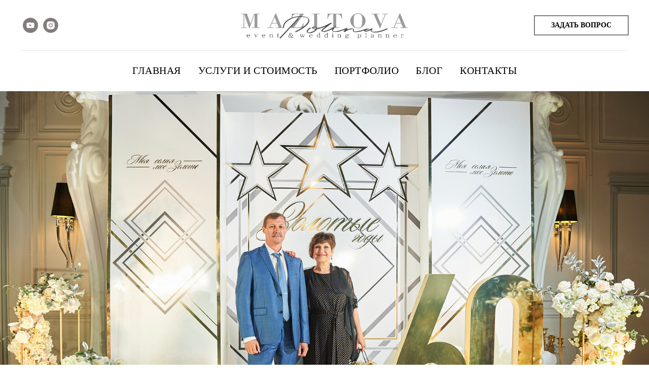

--- FILE ---
content_type: text/html; charset=UTF-8
request_url: http://hollypolly.ru/leashes
body_size: 9447
content:
<!DOCTYPE html><html> <head><meta charset="utf-8" /><meta http-equiv="Content-Type" content="text/html; charset=utf-8" /><meta name="viewport" content="width=device-width, initial-scale=1.0" /><!--metatextblock--><title>День рождение Юбилей 60 лет</title><meta name="description" content="Наша компания занимается организацией и проведением праздников в г. Ростове и Ростовской области, а так же по всему ЮФО" /><meta property="og:url" content="https://hollypolly.ru/leashes" /><meta property="og:title" content="День рождение Юбилей 60 лет" /><meta property="og:description" content="Наша компания занимается организацией и проведением праздников в г. Ростове и Ростовской области, а так же по всему ЮФО" /><meta property="og:type" content="website" /><meta property="og:image" content="https://static.tildacdn.com/tild3937-3735-4630-b463-653161646631/IMG_4027.jpg" /><link rel="canonical" href="https://hollypolly.ru/leashes"><!--/metatextblock--><meta property="fb:app_id" content="257953674358265" /><meta name="format-detection" content="telephone=no" /><meta http-equiv="x-dns-prefetch-control" content="on"><link rel="dns-prefetch" href="https://ws.tildacdn.com"><link rel="dns-prefetch" href="https://static.tildacdn.com"><link rel="shortcut icon" href="https://static.tildacdn.com/tild6233-3436-4432-a264-396437326133/favicon.ico" type="image/x-icon" /><link rel="apple-touch-icon" href="https://static.tildacdn.com/tild6433-3831-4666-a632-343930633132/104-1042215_wedding-.png"><link rel="apple-touch-icon" sizes="76x76" href="https://static.tildacdn.com/tild6433-3831-4666-a632-343930633132/104-1042215_wedding-.png"><link rel="apple-touch-icon" sizes="152x152" href="https://static.tildacdn.com/tild6433-3831-4666-a632-343930633132/104-1042215_wedding-.png"><link rel="apple-touch-startup-image" href="https://static.tildacdn.com/tild6433-3831-4666-a632-343930633132/104-1042215_wedding-.png"><meta name="msapplication-TileColor" content="#000000"><meta name="msapplication-TileImage" content="https://static.tildacdn.com/tild3263-3839-4333-b732-396630383662/104-1042215_wedding-.png"><!-- Assets --><link rel="stylesheet" href="https://static.tildacdn.com/css/tilda-grid-3.0.min.css" type="text/css" media="all" /><link rel="stylesheet" href="/tilda-blocks-2.14.css?t=1638207848" type="text/css" media="all" /><link rel="stylesheet" href="https://static.tildacdn.com/css/tilda-animation-1.0.min.css" type="text/css" media="all" /><link rel="stylesheet" href="https://static.tildacdn.com/css/tilda-cover-1.0.min.css" type="text/css" media="all" /><link rel="stylesheet" href="https://static.tildacdn.com/css/tilda-slds-1.4.min.css" type="text/css" media="print" onload="this.media='all';" /><noscript><link rel="stylesheet" href="https://static.tildacdn.com/css/tilda-slds-1.4.min.css" type="text/css" media="all" /></noscript><link rel="stylesheet" href="https://static.tildacdn.com/css/tilda-zoom-2.0.min.css" type="text/css" media="print" onload="this.media='all';" /><noscript><link rel="stylesheet" href="https://static.tildacdn.com/css/tilda-zoom-2.0.min.css" type="text/css" media="all" /></noscript><link rel="stylesheet" href="https://static.tildacdn.com/css/tilda-menusub-1.0.min.css" type="text/css" media="print" onload="this.media='all';" /><noscript><link rel="stylesheet" href="https://static.tildacdn.com/css/tilda-menusub-1.0.min.css" type="text/css" media="all" /></noscript><link rel="stylesheet" href="https://static.tildacdn.com/css/tilda-forms-1.0.min.css" type="text/css" media="all" /><script type="text/javascript" src="https://static.tildacdn.com/js/rentafont_webfonts.js" charset="utf-8"></script><script type="text/javascript">WebFontConfig = {"id": "MjMxNTQ2b3JkZXIyMjY4Mzc=", "fonts": ["3434","3438","3439","3379"], by_style: 1, by_id: 1};	window.tildafontsswap='y';</script><script src="https://static.tildacdn.com/js/jquery-1.10.2.min.js"></script><script src="https://static.tildacdn.com/js/tilda-scripts-3.0.min.js"></script><script src="/tilda-blocks-2.7.js?t=1638207848"></script><script src="https://static.tildacdn.com/js/lazyload-1.3.min.js" charset="utf-8" async></script><script src="https://static.tildacdn.com/js/tilda-animation-1.0.min.js" charset="utf-8" async></script><script src="https://static.tildacdn.com/js/tilda-cover-1.0.min.js" charset="utf-8" async></script><script src="https://static.tildacdn.com/js/tilda-events-1.0.min.js" charset="utf-8" async></script><script src="https://static.tildacdn.com/js/tilda-slds-1.4.min.js" charset="utf-8" async></script><script src="https://static.tildacdn.com/js/hammer.min.js" charset="utf-8" async></script><script src="https://static.tildacdn.com/js/tilda-zoom-2.0.min.js" charset="utf-8" async></script><script src="https://static.tildacdn.com/js/tilda-video-1.0.min.js" charset="utf-8" async></script><script src="https://static.tildacdn.com/js/tilda-video-processor-1.0.min.js" charset="utf-8" async></script><script src="https://static.tildacdn.com/js/tilda-menusub-1.0.min.js" charset="utf-8" async></script><script src="https://static.tildacdn.com/js/tilda-animation-sbs-1.0.min.js" charset="utf-8" async></script><script type="text/javascript">window.dataLayer = window.dataLayer || [];</script><script type="text/javascript">if((/bot|google|yandex|baidu|bing|msn|duckduckbot|teoma|slurp|crawler|spider|robot|crawling|facebook/i.test(navigator.userAgent))===false && typeof(sessionStorage)!='undefined' && sessionStorage.getItem('visited')!=='y'){	var style=document.createElement('style');	style.type='text/css';	style.innerHTML='@media screen and (min-width: 980px) {.t-records {opacity: 0;}.t-records_animated {-webkit-transition: opacity ease-in-out .2s;-moz-transition: opacity ease-in-out .2s;-o-transition: opacity ease-in-out .2s;transition: opacity ease-in-out .2s;}.t-records.t-records_visible {opacity: 1;}}';	document.getElementsByTagName('head')[0].appendChild(style);	$(document).ready(function() {	$('.t-records').addClass('t-records_animated');	setTimeout(function(){ $('.t-records').addClass('t-records_visible'); sessionStorage.setItem('visited','y');	},400);	});
}</script></head><body class="t-body" style="margin:0;"><!--allrecords--><div id="allrecords" class="t-records" data-hook="blocks-collection-content-node" data-tilda-project-id="3920671" data-tilda-page-id="19020579" data-tilda-page-alias="leashes" data-tilda-formskey="052d339638daa030948925a357ee8f68" data-tilda-lazy="yes"><!--header--><div id="t-header" class="t-records" data-hook="blocks-collection-content-node" data-tilda-project-id="3920671" data-tilda-page-id="19960135" data-tilda-formskey="052d339638daa030948925a357ee8f68" data-tilda-lazy="yes"><div id="rec325466074" class="r t-rec t-screenmin-640px" style=" " data-animationappear="off" data-record-type="461" data-screen-min="640px" ><!-- T461 --><div id="nav325466074marker"></div><div id="nav325466074" class="t461 t461__positionstatic " style="background-color: rgba(255,255,255,0.70); box-shadow: 0px 1px 3px rgba(0,0,0,0.90);" data-bgcolor-hex="#ffffff" data-bgcolor-rgba="rgba(255,255,255,0.70)" data-navmarker="nav325466074marker" data-appearoffset="" data-bgopacity-two="" data-menushadow="90" data-bgopacity="0.70" data-menu-items-align="center" data-menu="yes"> <div class="t461__maincontainer "> <div class="t461__topwrapper" style="height:100px;"><div class="t461__logowrapper"> <div class="t461__logowrapper2"><div style="display: block;"> <a href="/" style="color:#ffffff;"> <img src="https://static.tildacdn.com/tild3862-3936-4066-b635-613837376564/__-3.png" class="t461__imglogo t461__imglogomobile" imgfield="img" style="max-width: 350px; width: 350px;" alt=""> </a> </div></div></div><div class="t461__listwrapper t461__mobilelist"> <ul class="t461__list"> <li class="t461__list_item" style="padding:0 15px 0 0;"><a class="t-menu__link-item" href="/" data-menu-submenu-hook="" style="font-size:20px;font-weight:400;font-family:'Ubuntu';text-transform:uppercase;letter-spacing:0.5px;" data-menu-item-number="1">ГЛАВНАЯ</a> </li> <li class="t461__list_item" style="padding:0 15px;"><a class="t-menu__link-item" href="/uslugi" data-menu-submenu-hook="" style="font-size:20px;font-weight:400;font-family:'Ubuntu';text-transform:uppercase;letter-spacing:0.5px;" data-menu-item-number="2">УСЛУГИ и СТОИМОСТЬ</a> </li> <li class="t461__list_item" style="padding:0 15px;"><a class="t-menu__link-item" href="/portfolio" data-menu-submenu-hook="" style="font-size:20px;font-weight:400;font-family:'Ubuntu';text-transform:uppercase;letter-spacing:0.5px;" data-menu-item-number="3">ПОРТФОЛИО</a> </li> <li class="t461__list_item" style="padding:0 15px;"><a class="t-menu__link-item" href="/blog" data-menu-submenu-hook="" style="font-size:20px;font-weight:400;font-family:'Ubuntu';text-transform:uppercase;letter-spacing:0.5px;" data-menu-item-number="4">БЛОГ</a> </li> <li class="t461__list_item" style="padding:0 0 0 15px;"><a class="t-menu__link-item" href="/#contakt" data-menu-submenu-hook="" style="font-size:20px;font-weight:400;font-family:'Ubuntu';text-transform:uppercase;letter-spacing:0.5px;" data-menu-item-number="5">КОНТАКТЫ</a> </li> </ul></div><div class="t461__alladditional"><div class="t461__leftwrapper" style=" padding-right:225px;"><div class="t461__additionalwrapper"> <div class="t-sociallinks"> <div class="t-sociallinks__wrapper"> <div class="t-sociallinks__item"> <a href="https://www.youtube.com/channel/UCAaVHeLMvzh19Iaw5heTb0w" target="_blank"> <svg class="t-sociallinks__svg" version="1.1" id="Layer_1" xmlns="http://www.w3.org/2000/svg" xmlns:xlink="http://www.w3.org/1999/xlink" x="0px" y="0px" width="30px" height="30px" viewBox="0 0 48 48" enable-background="new 0 0 48 48" xml:space="preserve"><desc>Youtube</desc><path style="fill:#827d7d;" d="M24 0.0130005C37.248 0.0130005 47.987 10.753 47.987 24C47.987 37.247 37.247 47.987 24 47.987C10.753 47.987 0.0130005 37.247 0.0130005 24C0.0130005 10.753 10.752 0.0130005 24 0.0130005ZM35.815 18.093C35.565 16.756 34.452 15.758 33.173 15.635C30.119 15.439 27.054 15.28 23.995 15.278C20.936 15.276 17.882 15.432 14.828 15.625C13.544 15.749 12.431 16.742 12.182 18.084C11.898 20.017 11.756 21.969 11.756 23.92C11.756 25.871 11.898 27.823 12.182 29.756C12.431 31.098 13.544 32.21 14.828 32.333C17.883 32.526 20.935 32.723 23.995 32.723C27.053 32.723 30.121 32.551 33.173 32.353C34.452 32.229 35.565 31.084 35.815 29.747C36.101 27.817 36.244 25.868 36.244 23.919C36.244 21.971 36.101 20.023 35.815 18.093ZM21.224 27.435V20.32L27.851 23.878L21.224 27.435Z"/></svg> </a> </div> <div class="t-sociallinks__item"> <a href="https://www.instagram.com/hollypolly.ru/?utm_medium=copy_link" target="_blank"> <svg class="t-sociallinks__svg" version="1.1" id="Layer_1" xmlns="http://www.w3.org/2000/svg" xmlns:xlink="http://www.w3.org/1999/xlink" width="30px" height="30px" viewBox="0 0 30 30" xml:space="preserve"><desc>Instagram</desc><path style="fill:#827d7d;" d="M15,11.014 C12.801,11.014 11.015,12.797 11.015,15 C11.015,17.202 12.802,18.987 15,18.987 C17.199,18.987 18.987,17.202 18.987,15 C18.987,12.797 17.199,11.014 15,11.014 L15,11.014 Z M15,17.606 C13.556,17.606 12.393,16.439 12.393,15 C12.393,13.561 13.556,12.394 15,12.394 C16.429,12.394 17.607,13.561 17.607,15 C17.607,16.439 16.444,17.606 15,17.606 L15,17.606 Z"></path><path style="fill:#827d7d;" d="M19.385,9.556 C18.872,9.556 18.465,9.964 18.465,10.477 C18.465,10.989 18.872,11.396 19.385,11.396 C19.898,11.396 20.306,10.989 20.306,10.477 C20.306,9.964 19.897,9.556 19.385,9.556 L19.385,9.556 Z"></path><path style="fill:#827d7d;" d="M15.002,0.15 C6.798,0.15 0.149,6.797 0.149,15 C0.149,23.201 6.798,29.85 15.002,29.85 C23.201,29.85 29.852,23.202 29.852,15 C29.852,6.797 23.201,0.15 15.002,0.15 L15.002,0.15 Z M22.666,18.265 C22.666,20.688 20.687,22.666 18.25,22.666 L11.75,22.666 C9.312,22.666 7.333,20.687 7.333,18.28 L7.333,11.734 C7.333,9.312 9.311,7.334 11.75,7.334 L18.25,7.334 C20.688,7.334 22.666,9.312 22.666,11.734 L22.666,18.265 L22.666,18.265 Z"></path></svg> </a> </div> </div></div></div></div><div class="t461__rightwrapper" style=" padding-left:225px;"><div class="t461__additionalwrapper"> <div class="t461__additional_buttons t461__additionalitem"> <div class="t461__additional_buttons_wrap"> <div class="t461__additional_buttons_but"><a href="https://wa.me/79282708556" target="" class="t-btn js-click-stat" data-tilda-event-name="/tilda/click/rec325466074/button1" style="color:#000000;border:2px solid #827d7d;border-radius:0px; -moz-border-radius:0px; -webkit-border-radius:0px;"><table style="width:100%; height:100%;"><tr><td>ЗАДАТЬ ВОПРОС</td></tr></table></a></div> </div> </div> </div></div></div> </div><div class="t461__middlelinewrapper"> <div class="t461__linewrapper"> <hr class="t461__horizontalline" style=" background-color:#000000; opacity:0.1;"> </div></div> <div class="t461__bottomwrapper t461__menualign_center" style=" height:80px;"><div class="t461__listwrapper t461__desktoplist"> <ul class="t461__list"> <li class="t461__list_item" style="padding:0 15px 0 0;"><a class="t-menu__link-item" href="/" data-menu-submenu-hook="" style="font-size:20px;font-weight:400;font-family:'Ubuntu';text-transform:uppercase;letter-spacing:0.5px;" data-menu-item-number="1">ГЛАВНАЯ</a> </li> <li class="t461__list_item" style="padding:0 15px;"><a class="t-menu__link-item" href="/uslugi" data-menu-submenu-hook="" style="font-size:20px;font-weight:400;font-family:'Ubuntu';text-transform:uppercase;letter-spacing:0.5px;" data-menu-item-number="2">УСЛУГИ и СТОИМОСТЬ</a> </li> <li class="t461__list_item" style="padding:0 15px;"><a class="t-menu__link-item" href="/portfolio" data-menu-submenu-hook="" style="font-size:20px;font-weight:400;font-family:'Ubuntu';text-transform:uppercase;letter-spacing:0.5px;" data-menu-item-number="3">ПОРТФОЛИО</a> </li> <li class="t461__list_item" style="padding:0 15px;"><a class="t-menu__link-item" href="/blog" data-menu-submenu-hook="" style="font-size:20px;font-weight:400;font-family:'Ubuntu';text-transform:uppercase;letter-spacing:0.5px;" data-menu-item-number="4">БЛОГ</a> </li> <li class="t461__list_item" style="padding:0 0 0 15px;"><a class="t-menu__link-item" href="/#contakt" data-menu-submenu-hook="" style="font-size:20px;font-weight:400;font-family:'Ubuntu';text-transform:uppercase;letter-spacing:0.5px;" data-menu-item-number="5">КОНТАКТЫ</a> </li> </ul></div> </div> </div></div><style>@media screen and (max-width: 980px) { #rec325466074 .t461__leftcontainer{ padding: 20px; }
}
@media screen and (max-width: 980px) { #rec325466074 .t461__imglogo{ padding: 20px 0; }
}</style><script> $(document).ready(function() { t461_highlight(); });
$(window).resize(function() { t461_setBg('325466074');
});
$(document).ready(function() { t461_setBg('325466074');
});</script><style>#rec325466074 .t-menu__link-item{ position: relative;	}
#rec325466074 .t-menu__link-item::after { content: ''; position: absolute; left: 0;	bottom: 20%;	opacity: 0;	width: 100%;	height: 100%;	border-bottom: px solid ; -webkit-box-shadow: inset 0px -px 0px 0px ; -moz-box-shadow: inset 0px -px 0px 0px ; box-shadow: inset 0px -px 0px 0px ; -webkit-transition: all 0.3s ease; transition: all 0.3s ease;
}
#rec325466074 .t-menu__link-item.t-active::after {
opacity: 1;
bottom: -1px;
border-bottom: 1px solid #666060;
-webkit-box-shadow: inset 0px -1px 0px 0px #666060;
-moz-box-shadow: inset 0px -1px 0px 0px #666060;
box-shadow: inset 0px -1px 0px 0px #666060;
}
@supports (overflow:-webkit-marquee) and (justify-content:inherit)
{ #rec325466074 .t-menu__link-item, #rec325466074 .t-menu__link-item.t-active { opacity: 1 !important; }
}</style><script type="text/javascript"> $(document).ready(function() { setTimeout(function(){ t_onFuncLoad('t_menusub_init', function() { t_menusub_init('325466074'); }); }, 500); });</script><style>@media screen and (max-width: 980px) { #rec325466074 .t-menusub__menu .t-menusub__link-item { color:#000000 !important; } #rec325466074 .t-menusub__menu .t-menusub__link-item.t-active { color:#000000 !important; }
}</style> <!--[if IE 8]><style>#rec325466074 .t461 { filter: progid:DXImageTransform.Microsoft.gradient(startColorStr='#D9ffffff', endColorstr='#D9ffffff');
}</style><![endif]--> </div><div id="rec325506402" class="r t-rec t-screenmax-640px" style="background-color:#ffffff; " data-animationappear="off" data-record-type="309" data-screen-max="640px" data-bg-color="#ffffff"><!-- T280 --><div id="nav325506402marker"></div><div id="nav325506402" class="t280 " data-menu="yes" data-appearoffset=""> <div class="t280__container t280__small t280__positionabsolute" style=""> <div class="t280__container__bg" style="background-color: rgba(255,255,255,0.80); " data-bgcolor-hex="#ffffff" data-bgcolor-rgba="rgba(255,255,255,0.80)" data-navmarker="nav325506402marker" data-appearoffset="" data-bgopacity="0.80" data-menu-shadow="0px 1px 3px rgba(0,0,0,0.)"></div> <div class="t280__menu__content "> <div class="t280__logo__container" style="height:70px;"> <div class="t280__logo__content"><img src="https://static.tildacdn.com/tild6135-3066-4364-b761-626463313162/__-3.png" style="height: 60px;" class="t280__logo__img" imgfield="img" alt=""></div> <div class="t280__burger"> <span style="background-color:#000000;"></span> <span style="background-color:#000000;"></span> <span style="background-color:#000000;"></span> <span style="background-color:#000000;"></span> </div> </div> </div> </div> <div class="t280__menu__wrapper "> <div class="t280__menu__bg" style="background-color:#ffffff; opacity:1;"></div> <div class="t280__menu__container"> <div class="t280__menu t-width t-width_6"> <a class="t280__menu__item t-title t-title_xl t-menu__link-item" href="/" data-menu-submenu-hook="" style="color:#000000;font-size:20px;font-weight:300;">ГЛАВНАЯ</a> <a class="t280__menu__item t-title t-title_xl t-menu__link-item" href="/uslugi" data-menu-submenu-hook="" style="color:#000000;font-size:20px;font-weight:300;">УСЛУГИ и СТОИМОСТЬ</a> <a class="t280__menu__item t-title t-title_xl t-menu__link-item" href="/portfolio" data-menu-submenu-hook="" style="color:#000000;font-size:20px;font-weight:300;">ПОРТФОЛИО</a> <a class="t280__menu__item t-title t-title_xl t-menu__link-item" href="/blog" data-menu-submenu-hook="" style="color:#000000;font-size:20px;font-weight:300;">БЛОГ</a> <a class="t280__menu__item t-title t-title_xl t-menu__link-item" href="/#contakt" data-menu-submenu-hook="" style="color:#000000;font-size:20px;font-weight:300;">КОНТАКТЫ</a> </div> <div class="t280__bottom t-width t-width_6"> <div class="t-sociallinks"> <div class="t-sociallinks__wrapper"> <div class="t-sociallinks__item"> <a href="https://www.youtube.com/channel/UCAaVHeLMvzh19Iaw5heTb0w" target="_blank"> <svg class="t-sociallinks__svg" version="1.1" id="Layer_1" xmlns="http://www.w3.org/2000/svg" xmlns:xlink="http://www.w3.org/1999/xlink" x="0px" y="0px" width="30px" height="30px" viewBox="0 0 48 48" enable-background="new 0 0 48 48" xml:space="preserve"><desc>Youtube</desc><path style="fill:#918c8c;" d="M24 0.0130005C37.248 0.0130005 47.987 10.753 47.987 24C47.987 37.247 37.247 47.987 24 47.987C10.753 47.987 0.0130005 37.247 0.0130005 24C0.0130005 10.753 10.752 0.0130005 24 0.0130005ZM35.815 18.093C35.565 16.756 34.452 15.758 33.173 15.635C30.119 15.439 27.054 15.28 23.995 15.278C20.936 15.276 17.882 15.432 14.828 15.625C13.544 15.749 12.431 16.742 12.182 18.084C11.898 20.017 11.756 21.969 11.756 23.92C11.756 25.871 11.898 27.823 12.182 29.756C12.431 31.098 13.544 32.21 14.828 32.333C17.883 32.526 20.935 32.723 23.995 32.723C27.053 32.723 30.121 32.551 33.173 32.353C34.452 32.229 35.565 31.084 35.815 29.747C36.101 27.817 36.244 25.868 36.244 23.919C36.244 21.971 36.101 20.023 35.815 18.093ZM21.224 27.435V20.32L27.851 23.878L21.224 27.435Z"/></svg> </a> </div> <div class="t-sociallinks__item"> <a href="https://www.instagram.com/hollypolly.ru/?utm_medium=copy_link" target="_blank"> <svg class="t-sociallinks__svg" version="1.1" id="Layer_1" xmlns="http://www.w3.org/2000/svg" xmlns:xlink="http://www.w3.org/1999/xlink" width="30px" height="30px" viewBox="0 0 30 30" xml:space="preserve"><desc>Instagram</desc><path style="fill:#918c8c;" d="M15,11.014 C12.801,11.014 11.015,12.797 11.015,15 C11.015,17.202 12.802,18.987 15,18.987 C17.199,18.987 18.987,17.202 18.987,15 C18.987,12.797 17.199,11.014 15,11.014 L15,11.014 Z M15,17.606 C13.556,17.606 12.393,16.439 12.393,15 C12.393,13.561 13.556,12.394 15,12.394 C16.429,12.394 17.607,13.561 17.607,15 C17.607,16.439 16.444,17.606 15,17.606 L15,17.606 Z"></path><path style="fill:#918c8c;" d="M19.385,9.556 C18.872,9.556 18.465,9.964 18.465,10.477 C18.465,10.989 18.872,11.396 19.385,11.396 C19.898,11.396 20.306,10.989 20.306,10.477 C20.306,9.964 19.897,9.556 19.385,9.556 L19.385,9.556 Z"></path><path style="fill:#918c8c;" d="M15.002,0.15 C6.798,0.15 0.149,6.797 0.149,15 C0.149,23.201 6.798,29.85 15.002,29.85 C23.201,29.85 29.852,23.202 29.852,15 C29.852,6.797 23.201,0.15 15.002,0.15 L15.002,0.15 Z M22.666,18.265 C22.666,20.688 20.687,22.666 18.25,22.666 L11.75,22.666 C9.312,22.666 7.333,20.687 7.333,18.28 L7.333,11.734 C7.333,9.312 9.311,7.334 11.75,7.334 L18.25,7.334 C20.688,7.334 22.666,9.312 22.666,11.734 L22.666,18.265 L22.666,18.265 Z"></path></svg> </a> </div> </div></div> </div> </div> </div></div><style>@media screen and (max-width: 980px) { #rec325506402 .t280__main_opened .t280__menu__content { background-color:#ffffff!important; opacity:1!important; }
}</style><script> $(document).ready(function() { t280_showMenu('325506402'); t280_changeSize('325506402');	t280_highlight(); }); $(window).resize(function() { t280_changeSize('325506402'); }); </script><script type="text/javascript"> $(document).ready(function() { setTimeout(function(){ t_onFuncLoad('t_menusub_init', function() { t_menusub_init('325506402'); }); }, 500); });</script><style>@media screen and (max-width: 980px) { #rec325506402 .t-menusub__menu .t-menusub__link-item { color:#000000 !important; } #rec325506402 .t-menusub__menu .t-menusub__link-item.t-active { color:#000000 !important; }
}</style><!--[if IE 8]><style>#rec325506402 .t280__container__bg { filter: progid:DXImageTransform.Microsoft.gradient(startColorStr='#D9ffffff', endColorstr='#D9ffffff');
}</style><![endif]--></div></div><!--/header--><div id="rec307136445" class="r t-rec" style=" " data-animationappear="off" data-record-type="168" ><!-- cover --><div class="t-cover" id="recorddiv307136445" bgimgfield="img" style="height:120vh; background-image:url('https://static.tildacdn.com/tild3537-3538-4435-b232-646630373962/-/resize/20x/_KOS5246.jpg');" ><div class="t-cover__carrier" id="coverCarry307136445" data-content-cover-id="307136445" data-content-cover-bg="https://static.tildacdn.com/tild3537-3538-4435-b232-646630373962/_KOS5246.jpg" data-content-cover-height="120vh" data-content-cover-parallax="" style="height:120vh;background-attachment:scroll; "></div> <div class="t-cover__filter" style="height:120vh;background-image: -moz-linear-gradient(top, rgba(0,0,0,0.0), rgba(0,0,0,0.0));background-image: -webkit-linear-gradient(top, rgba(0,0,0,0.0), rgba(0,0,0,0.0));background-image: -o-linear-gradient(top, rgba(0,0,0,0.0), rgba(0,0,0,0.0));background-image: -ms-linear-gradient(top, rgba(0,0,0,0.0), rgba(0,0,0,0.0));background-image: linear-gradient(top, rgba(0,0,0,0.0), rgba(0,0,0,0.0));filter: progid:DXImageTransform.Microsoft.gradient(startColorStr='#fe000000', endColorstr='#fe000000');"></div><div class="t-container"> <div class="t-col t-row t-col_12"> <div class="t-cover__wrapper t-valign_bottom" style="height:120vh;"> <div class="t154 t-align_center" data-hook-content="covercontent"> <span class="space"></span> </div> </div> </div> </div> </div> </div><div id="rec307136446" class="r t-rec t-rec_pt_60 t-rec_pb_60" style="padding-top:60px;padding-bottom:60px;background-color:#fefaf7; " data-record-type="106" data-bg-color="#fefaf7"><!-- T004 --><div class="t004"><div class="t-container t-align_center"> <div class="t-col t-col_8 t-prefix_2"><div field="text" class="t-text t-text_md " style=""><div style="font-family:'Ubuntu';" data-customstyle="yes"><br />Юбилей 60 лет «Золотые годы» <br />Парк Отель «Жардин»<br />зал Виноград</div></div></div></div></div></div><div id="rec307136448" class="r t-rec t-rec_pt_30" style="padding-top:30px; " data-record-type="169" ><!-- t155 --><div class="t155"> <div class="t-container"> <div class="t-row"> <div class="t-col t-col_6"> <div class="t-bgimg" bgimgfield="gi_img__0" data-zoomable="yes" data-img-zoom-url="https://static.tildacdn.com/tild3531-3430-4866-b430-326139653535/_KOS5483.jpg" data-original="https://static.tildacdn.com/tild3531-3430-4866-b430-326139653535/_KOS5483.jpg" style="background: url('https://static.tildacdn.com/tild3531-3430-4866-b430-326139653535/-/resizeb/20x/_KOS5483.jpg') center center no-repeat; background-size:cover; height:660px; margin-bottom:20px;" itemscope itemtype="http://schema.org/ImageObject"><meta itemprop="image" content="https://static.tildacdn.com/tild3531-3430-4866-b430-326139653535/_KOS5483.jpg"></div> </div> <div class="t-col t-col_6"> <div class="t-bgimg" bgimgfield="gi_img__1" data-zoomable="yes" data-img-zoom-url="https://static.tildacdn.com/tild3362-3661-4163-a563-393838623738/_KOS5253.jpg" data-original="https://static.tildacdn.com/tild3362-3661-4163-a563-393838623738/_KOS5253.jpg" style="width:100%; background: url('https://static.tildacdn.com/tild3362-3661-4163-a563-393838623738/-/resizeb/20x/_KOS5253.jpg') center center no-repeat; background-size:cover; height:320px; margin-bottom:20px;" itemscope itemtype="http://schema.org/ImageObject"><meta itemprop="image" content="https://static.tildacdn.com/tild3362-3661-4163-a563-393838623738/_KOS5253.jpg"></div> <div class="t-bgimg" bgimgfield="gi_img__2" data-zoomable="yes" data-img-zoom-url="https://static.tildacdn.com/tild3833-6564-4065-b435-343262316133/_KOS5599.jpg" data-original="https://static.tildacdn.com/tild3833-6564-4065-b435-343262316133/_KOS5599.jpg" style="width:100%; background: url('https://static.tildacdn.com/tild3833-6564-4065-b435-343262316133/-/resizeb/20x/_KOS5599.jpg') center center no-repeat; background-size:cover; height:320px; margin-bottom:20px;" itemscope itemtype="http://schema.org/ImageObject"><meta itemprop="image" content="https://static.tildacdn.com/tild3833-6564-4065-b435-343262316133/_KOS5599.jpg"></div> </div> </div> <div class="t-row"> <div class="t-col t-col_6"> <div class="t-bgimg" bgimgfield="gi_img__3" data-zoomable="yes" data-img-zoom-url="https://static.tildacdn.com/tild6137-3064-4138-b432-643732343732/_KOS5545.jpg" data-original="https://static.tildacdn.com/tild6137-3064-4138-b432-643732343732/_KOS5545.jpg" style="background: url('https://static.tildacdn.com/tild6137-3064-4138-b432-643732343732/-/resizeb/20x/_KOS5545.jpg') center center no-repeat; background-size:cover; height:660px; margin-bottom:20px;" itemscope itemtype="http://schema.org/ImageObject"><meta itemprop="image" content="https://static.tildacdn.com/tild6137-3064-4138-b432-643732343732/_KOS5545.jpg"></div> </div> <div class="t-col t-col_6"> <div class="t-bgimg" bgimgfield="gi_img__4" data-zoomable="yes" data-img-zoom-url="https://static.tildacdn.com/tild6662-3961-4163-b737-343966326339/_KOS5815.jpg" data-original="https://static.tildacdn.com/tild6662-3961-4163-b737-343966326339/_KOS5815.jpg" style="width:100%; background: url('https://static.tildacdn.com/tild6662-3961-4163-b737-343966326339/-/resizeb/20x/_KOS5815.jpg') center center no-repeat; background-size:cover; height:320px; margin-bottom:20px;" itemscope itemtype="http://schema.org/ImageObject"><meta itemprop="image" content="https://static.tildacdn.com/tild6662-3961-4163-b737-343966326339/_KOS5815.jpg"></div> <div class="t-bgimg" bgimgfield="gi_img__5" data-zoomable="yes" data-img-zoom-url="https://static.tildacdn.com/tild3535-6636-4632-a235-313931383836/_KOS6155.jpg" data-original="https://static.tildacdn.com/tild3535-6636-4632-a235-313931383836/_KOS6155.jpg" style="width:100%; background: url('https://static.tildacdn.com/tild3535-6636-4632-a235-313931383836/-/resizeb/20x/_KOS6155.jpg') center center no-repeat; background-size:cover; height:320px; margin-bottom:20px;" itemscope itemtype="http://schema.org/ImageObject"><meta itemprop="image" content="https://static.tildacdn.com/tild3535-6636-4632-a235-313931383836/_KOS6155.jpg"></div> </div> </div> <div class="t-row"> <div class="t-col t-col_6"> <div class="t-bgimg" bgimgfield="gi_img__6" data-zoomable="yes" data-img-zoom-url="https://static.tildacdn.com/tild6131-6132-4534-b533-623537323266/_KOS5601.jpg" data-original="https://static.tildacdn.com/tild6131-6132-4534-b533-623537323266/_KOS5601.jpg" style="background: url('https://static.tildacdn.com/tild6131-6132-4534-b533-623537323266/-/resizeb/20x/_KOS5601.jpg') center center no-repeat; background-size:cover; height:660px; margin-bottom:20px;" itemscope itemtype="http://schema.org/ImageObject"><meta itemprop="image" content="https://static.tildacdn.com/tild6131-6132-4534-b533-623537323266/_KOS5601.jpg"></div> </div> <div class="t-col t-col_6"> <div class="t-bgimg" bgimgfield="gi_img__7" data-zoomable="yes" data-img-zoom-url="https://static.tildacdn.com/tild3135-3636-4536-b563-346262383439/_KOS6563.jpg" data-original="https://static.tildacdn.com/tild3135-3636-4536-b563-346262383439/_KOS6563.jpg" style="width:100%; background: url('https://static.tildacdn.com/tild3135-3636-4536-b563-346262383439/-/resizeb/20x/_KOS6563.jpg') center center no-repeat; background-size:cover; height:320px; margin-bottom:20px;" itemscope itemtype="http://schema.org/ImageObject"><meta itemprop="image" content="https://static.tildacdn.com/tild3135-3636-4536-b563-346262383439/_KOS6563.jpg"></div> <div class="t-bgimg" bgimgfield="gi_img__8" data-zoomable="yes" data-img-zoom-url="https://static.tildacdn.com/tild6264-3462-4831-b866-336433366539/_KOS6554.jpg" data-original="https://static.tildacdn.com/tild6264-3462-4831-b866-336433366539/_KOS6554.jpg" style="width:100%; background: url('https://static.tildacdn.com/tild6264-3462-4831-b866-336433366539/-/resizeb/20x/_KOS6554.jpg') center center no-repeat; background-size:cover; height:320px; margin-bottom:20px;" itemscope itemtype="http://schema.org/ImageObject"><meta itemprop="image" content="https://static.tildacdn.com/tild6264-3462-4831-b866-336433366539/_KOS6554.jpg"></div> </div> </div> <div class="t-row"> <div class="t-col t-col_12 t-bgimg" bgimgfield="gi_img__9" data-zoomable="yes" data-img-zoom-url="https://static.tildacdn.com/tild6638-3432-4663-b933-386134343931/_KOS5246.jpg" data-original="https://static.tildacdn.com/tild6638-3432-4663-b933-386134343931/_KOS5246.jpg" style="background: url('https://static.tildacdn.com/tild6638-3432-4663-b933-386134343931/-/resizeb/20x/_KOS5246.jpg') center center no-repeat; background-size:cover; height:660px; margin-bottom:20px;" itemscope itemtype="http://schema.org/ImageObject"><meta itemprop="image" content="https://static.tildacdn.com/tild6638-3432-4663-b933-386134343931/_KOS5246.jpg"></div> </div> </div></div></div><div id="rec307136449" class="r t-rec t-rec_pt_90 t-rec_pb_90" style="padding-top:90px;padding-bottom:90px; " data-record-type="4" ><!-- T121 --><div class="t121"><center><div class="t-video-lazyload t-width t-width_10" style="height:540px; " data-videolazy-type="youtube" data-videolazy-id="r5wJ3zLQ73s" data-blocklazy-id="307136449" data-videolazy-load="false" data-videolazy-height="540px"></div></center></div><script> $(document).ready(function() { t121_setHeight("307136449"); $(window).on('load', function() { t121_setHeight("307136449"); }); $(window).on('scroll', t_throttle(function() { t121_setHeight("307136449"); })); $(window).on('resize', function() { if ($('#allrecordstable').length > 0) { $('#rec307136449').find('.t-video-lazyload').css('height', '540px'); $('#rec307136449').find('.t-video-lazyload').find('iframe').css('height', '540px'); } else { t121_setHeight("307136449"); } }); $('#rec307136449 .t121').on('displayChanged', function() { t121_setHeight("307136449"); }); }); </script></div><div id="rec307136450" class="r t-rec t-rec_pt_90 t-rec_pb_30" style="padding-top:90px;padding-bottom:30px;background-color:#fefaf7; " data-record-type="60" data-bg-color="#fefaf7"><!-- T050 --><div class="t050"> <div class="t-container t-align_center"> <div class="t-col t-col_10 t-prefix_1"> <div class="t050__title t-title t-title_xxl" field="title" style=""><div style="font-size:52px;font-family:'CirceRounded';" data-customstyle="yes"><span style="font-weight: 100;">Свяжитесь с нами сейчас</span></div></div> </div> </div></div></div><div id="rec307136451" class="r t-rec t-rec_pt_15 t-rec_pb_60" style="padding-top:15px;padding-bottom:60px;background-color:#fefaf7; " data-record-type="208" data-bg-color="#fefaf7"><!-- T142A --><div class="t142A"><div class="t-container_100"><div class="t142A__wrapone"><div class="t142A__wraptwo"> <a href="https://wa.me/79282708556" target="" class="t142A__btn t-btn " style="color:#000000;border:1px solid #000000;" ><table style="width:100%; height:100%;"><tr><td>WHATSAPP ЧАТ</td></tr></table></a><a href="tel:+7 928 270-85-56" target="" class="t142A__btn t-btn " style="color:#000000; border:1px solid #000000; "><table style="width:100%; height:100%;"><tr><td>ПОЗВОНИТЬ</td></tr></table></a></div></div></div></div><style>#rec307136451 .t-btn[data-btneffects-first],
#rec307136451 .t-btn[data-btneffects-second],
#rec307136451 .t-submit[data-btneffects-first],
#rec307136451 .t-submit[data-btneffects-second] {	position: relative; overflow: hidden; -webkit-transform: translate3d(0,0,0); transform: translate3d(0,0,0);
}</style><script type="text/javascript">$(document).ready(function() {
});</script></div><!--footer--><div id="t-footer" class="t-records" data-hook="blocks-collection-content-node" data-tilda-project-id="3920671" data-tilda-page-id="19960147" data-tilda-formskey="052d339638daa030948925a357ee8f68" data-tilda-lazy="yes"><div id="rec322310174" class="r t-rec" style="background-color:#fefaf7; " data-animationappear="off" data-record-type="396" data-bg-color="#fefaf7"><!-- T396 --><style>#rec322310174 .t396__artboard{height: 480px;background-color: #fefaf7;}#rec322310174 .t396__filter{height: 480px;}#rec322310174 .t396__carrier{height: 480px;background-position: center center;background-attachment: scroll;background-size:cover;background-repeat:no-repeat;}@media screen and (max-width: 1199px){#rec322310174 .t396__artboard{}#rec322310174 .t396__filter{}#rec322310174 .t396__carrier{background-attachment:scroll;}}@media screen and (max-width: 959px){}@media screen and (max-width: 639px){}@media screen and (max-width: 479px){#rec322310174 .t396__artboard{height: 450px;}#rec322310174 .t396__filter{height: 450px;}#rec322310174 .t396__carrier{height: 450px;}}#rec322310174 .tn-elem[data-elem-id="1617553899534"]{z-index:1;top: 25px;left: calc(50% - 600px + -30px);width:1270px;}#rec322310174 .tn-elem[data-elem-id="1617553899534"] .tn-atom{background-position:center center;border-color:transparent;border-style:solid;}@media screen and (max-width: 1199px){#rec322310174 .tn-elem[data-elem-id="1617553899534"]{top: 40px;left: calc(50% - 480px + -150px);}}@media screen and (max-width: 959px){#rec322310174 .tn-elem[data-elem-id="1617553899534"]{top: 50px;left: calc(50% - 320px + -310px);}}@media screen and (max-width: 639px){#rec322310174 .tn-elem[data-elem-id="1617553899534"]{top: 55px;left: calc(50% - 240px + -410px);}}@media screen and (max-width: 479px){#rec322310174 .tn-elem[data-elem-id="1617553899534"]{top: 20px;left: calc(50% - 160px + -460px);}}#rec322310174 .tn-elem[data-elem-id="1617556001919"]{z-index:2;top: 45px;left: calc(50% - 600px + 390px);width:420px;}#rec322310174 .tn-elem[data-elem-id="1617556001919"] .tn-atom{background-position:center center;border-color:transparent;border-style:solid;}@media screen and (max-width: 1199px){#rec322310174 .tn-elem[data-elem-id="1617556001919"]{top: 65px;left: calc(50% - 480px + 330px);width:300px;}}@media screen and (max-width: 959px){#rec322310174 .tn-elem[data-elem-id="1617556001919"]{top: 70px;left: calc(50% - 320px + 140px);width:370px;}}@media screen and (max-width: 639px){#rec322310174 .tn-elem[data-elem-id="1617556001919"]{top: 70px;left: calc(50% - 240px + 100px);width:280px;}}@media screen and (max-width: 479px){#rec322310174 .tn-elem[data-elem-id="1617556001919"]{top: 35px;left: calc(50% - 160px + 20px);width:280px;}}#rec322310174 .tn-elem[data-elem-id="1617556010379"]{color:#000000;text-align:center;z-index:3;top: 160px;left: calc(50% - 600px + 440px);width:320px;}#rec322310174 .tn-elem[data-elem-id="1617556010379"] .tn-atom{color:#000000;font-size:22px;font-family:'Ubuntu',Arial,sans-serif;line-height:1.55;font-weight:300;background-position:center center;border-color:transparent;border-style:solid;}@media screen and (max-width: 1199px){#rec322310174 .tn-elem[data-elem-id="1617556010379"]{top: 145px;left: calc(50% - 480px + 320px);}}@media screen and (max-width: 959px){#rec322310174 .tn-elem[data-elem-id="1617556010379"]{top: 165px;left: calc(50% - 320px + 160px);}}@media screen and (max-width: 639px){#rec322310174 .tn-elem[data-elem-id="1617556010379"]{top: 155px;left: calc(50% - 240px + 80px);}}@media screen and (max-width: 479px){#rec322310174 .tn-elem[data-elem-id="1617556010379"]{top: 115px;left: calc(50% - 160px + 0px);}#rec322310174 .tn-elem[data-elem-id="1617556010379"] .tn-atom{font-size:20px;}}#rec322310174 .tn-elem[data-elem-id="1617556070393"]{z-index:4;top: 350px;left: calc(50% - 600px + 640px);width:62px;}#rec322310174 .tn-elem[data-elem-id="1617556070393"] .tn-atom{background-position:center center;border-color:transparent;border-style:solid;}@media screen and (max-width: 1199px){#rec322310174 .tn-elem[data-elem-id="1617556070393"]{top: 345px;left: calc(50% - 480px + 450px);width:71px;}}@media screen and (max-width: 959px){#rec322310174 .tn-elem[data-elem-id="1617556070393"]{top: 350px;left: calc(50% - 320px + 300px);width:64px;}}@media screen and (max-width: 639px){#rec322310174 .tn-elem[data-elem-id="1617556070393"]{top: 345px;left: calc(50% - 240px + 290px);width:61px;}}@media screen and (max-width: 479px){#rec322310174 .tn-elem[data-elem-id="1617556070393"]{top: 285px;left: calc(50% - 160px + 210px);width:50px;}}#rec322310174 .tn-elem[data-elem-id="1623435206952"]{z-index:5;top: 345px;left: calc(50% - 600px + 566px);width:69px;}#rec322310174 .tn-elem[data-elem-id="1623435206952"] .tn-atom{background-position:center center;border-color:transparent;border-style:solid;}@media screen and (max-width: 1199px){#rec322310174 .tn-elem[data-elem-id="1623435206952"]{top: 345px;left: calc(50% - 480px + 540px);}}@media screen and (max-width: 959px){#rec322310174 .tn-elem[data-elem-id="1623435206952"]{top: 350px;left: calc(50% - 320px + 370px);}}@media screen and (max-width: 639px){#rec322310174 .tn-elem[data-elem-id="1623435206952"]{top: 346px;left: calc(50% - 240px + 218px);width:63px;}}@media screen and (max-width: 479px){#rec322310174 .tn-elem[data-elem-id="1623435206952"]{top: 285px;left: calc(50% - 160px + 140px);width:53px;}}#rec322310174 .tn-elem[data-elem-id="1623435209265"]{z-index:6;top: 345px;left: calc(50% - 600px + 490px);width:71px;}#rec322310174 .tn-elem[data-elem-id="1623435209265"] .tn-atom{background-position:center center;border-color:transparent;border-style:solid;}@media screen and (max-width: 1199px){#rec322310174 .tn-elem[data-elem-id="1623435209265"]{top: 340px;left: calc(50% - 480px + 370px);}}@media screen and (max-width: 959px){#rec322310174 .tn-elem[data-elem-id="1623435209265"]{top: 350px;left: calc(50% - 320px + 220px);}}@media screen and (max-width: 639px){#rec322310174 .tn-elem[data-elem-id="1623435209265"]{top: 345px;left: calc(50% - 240px + 140px);}}@media screen and (max-width: 479px){#rec322310174 .tn-elem[data-elem-id="1623435209265"]{top: 285px;left: calc(50% - 160px + 60px);width:58px;}}</style> <div class='t396'><div class="t396__artboard" data-artboard-recid="322310174"	data-artboard-height="480"	data-artboard-height-res-320="450"	data-artboard-height_vh=""	data-artboard-valign="center" data-artboard-upscale=""	data-artboard-ovrflw=""	> <div class="t396__carrier" data-artboard-recid="322310174"></div> <div class="t396__filter" data-artboard-recid="322310174"></div> <div class='t396__elem tn-elem tn-elem__3223101741617553899534' data-elem-id='1617553899534' data-elem-type='image'	data-field-top-value="25"	data-field-top-res-960-value="40"	data-field-top-res-640-value="50"	data-field-top-res-480-value="55"	data-field-top-res-320-value="20"	data-field-left-value="-30"	data-field-left-res-960-value="-150"	data-field-left-res-640-value="-310"	data-field-left-res-480-value="-410"	data-field-left-res-320-value="-460"	data-field-width-value="1270"	data-field-axisy-value="top"	data-field-axisx-value="left"	data-field-container-value="grid"	data-field-topunits-value="px"	data-field-leftunits-value="px"	data-field-heightunits-value=""	data-field-widthunits-value="px"	data-animate-sbs-event="intoview"	data-animate-sbs-trg="1"	data-animate-sbs-trgofst="0"	data-animate-sbs-loop="loop"	data-animate-sbs-opts="[{'ti':'0','mx':'0','my':'0','sx':'1','sy':'1','op':'1','ro':'0','bl':'0','ea':'','dt':'0'},{'ti':2000,'mx':'0','my':'0','sx':'1','sy':'1','op':'1','ro':'0','bl':'0','ea':'','dt':'0'},{'ti':2000,'mx':'0','my':'0','sx':'1','sy':'1','op':0,'ro':'0','bl':'0','ea':'','dt':'0'},{'ti':2000,'mx':'0','my':'0','sx':'1','sy':'1','op':1,'ro':-5,'bl':'0','ea':'','dt':'0'}]" > <div class='tn-atom' > <img class='tn-atom__img t-img' data-original='https://static.tildacdn.com/tild6134-6664-4234-a162-626166633461/3.png' imgfield='tn_img_1617553899534'> </div> </div> <div class='t396__elem tn-elem tn-elem__3223101741617556001919' data-elem-id='1617556001919' data-elem-type='image'	data-field-top-value="45"	data-field-top-res-960-value="65"	data-field-top-res-640-value="70"	data-field-top-res-480-value="70"	data-field-top-res-320-value="35"	data-field-left-value="390"	data-field-left-res-960-value="330"	data-field-left-res-640-value="140"	data-field-left-res-480-value="100"	data-field-left-res-320-value="20"	data-field-width-value="420"	data-field-width-res-960-value="300"	data-field-width-res-640-value="370"	data-field-width-res-480-value="280"	data-field-width-res-320-value="280"	data-field-axisy-value="top"	data-field-axisx-value="left"	data-field-container-value="grid"	data-field-topunits-value="px"	data-field-leftunits-value="px"	data-field-heightunits-value=""	data-field-widthunits-value="px" > <a class='tn-atom' href="https://www.instagram.com/holypolly_rnd/" > <img class='tn-atom__img t-img' data-original='https://static.tildacdn.com/tild3666-6264-4838-b235-373331613930/2___1.png' imgfield='tn_img_1617556001919'> </a> </div> <div class='t396__elem tn-elem tn-elem__3223101741617556010379' data-elem-id='1617556010379' data-elem-type='text'	data-field-top-value="160"	data-field-top-res-960-value="145"	data-field-top-res-640-value="165"	data-field-top-res-480-value="155"	data-field-top-res-320-value="115"	data-field-left-value="440"	data-field-left-res-960-value="320"	data-field-left-res-640-value="160"	data-field-left-res-480-value="80"	data-field-left-res-320-value="0"	data-field-width-value="320"	data-field-axisy-value="top"	data-field-axisx-value="left"	data-field-container-value="grid"	data-field-topunits-value="px"	data-field-leftunits-value="px"	data-field-heightunits-value=""	data-field-widthunits-value="px" > <div class='tn-atom' field='tn_text_1617556010379' >Агентство свадебных событий Мазитова Полина<br /><br /><span style="color: rgb(7, 6, 6);"><a href="tel:+79282708556" style="color: rgb(7, 6, 6);">8 (928) 270-85-56</a><br /></span><a href="tel:+79185086242" style=""><span style="color: rgb(7, 6, 6);">8 (918) 508-62-42</span></a><br /></div> </div> <div class='t396__elem tn-elem tn-elem__3223101741617556070393' data-elem-id='1617556070393' data-elem-type='image'	data-field-top-value="350"	data-field-top-res-960-value="345"	data-field-top-res-640-value="350"	data-field-top-res-480-value="345"	data-field-top-res-320-value="285"	data-field-left-value="640"	data-field-left-res-960-value="450"	data-field-left-res-640-value="300"	data-field-left-res-480-value="290"	data-field-left-res-320-value="210"	data-field-width-value="62"	data-field-width-res-960-value="71"	data-field-width-res-640-value="64"	data-field-width-res-480-value="61"	data-field-width-res-320-value="50"	data-field-axisy-value="top"	data-field-axisx-value="left"	data-field-container-value="grid"	data-field-topunits-value="px"	data-field-leftunits-value="px"	data-field-heightunits-value=""	data-field-widthunits-value="px"	data-field-filewidth-value="1080"	data-field-fileheight-value="1080" > <a class='tn-atom' href="https://www.instagram.com/hollypolly.ru/?utm_medium=copy_link" > <img class='tn-atom__img t-img' data-original='https://static.tildacdn.com/tild3932-3133-4965-b539-343839363339/6.png' imgfield='tn_img_1617556070393'> </a> </div> <div class='t396__elem tn-elem tn-elem__3223101741623435206952' data-elem-id='1623435206952' data-elem-type='image'	data-field-top-value="345"	data-field-top-res-960-value="345"	data-field-top-res-640-value="350"	data-field-top-res-480-value="346"	data-field-top-res-320-value="285"	data-field-left-value="566"	data-field-left-res-960-value="540"	data-field-left-res-640-value="370"	data-field-left-res-480-value="218"	data-field-left-res-320-value="140"	data-field-width-value="69"	data-field-width-res-480-value="63"	data-field-width-res-320-value="53"	data-field-axisy-value="top"	data-field-axisx-value="left"	data-field-container-value="grid"	data-field-topunits-value="px"	data-field-leftunits-value="px"	data-field-heightunits-value=""	data-field-widthunits-value="px"	data-field-filewidth-value="1080"	data-field-fileheight-value="1080" > <a class='tn-atom' href="https://www.youtube.com/channel/UCAaVHeLMvzh19Iaw5heTb0w" > <img class='tn-atom__img t-img' data-original='https://static.tildacdn.com/tild3335-6466-4334-a231-323266316137/8.png' imgfield='tn_img_1623435206952'> </a> </div> <div class='t396__elem tn-elem tn-elem__3223101741623435209265' data-elem-id='1623435209265' data-elem-type='image'	data-field-top-value="345"	data-field-top-res-960-value="340"	data-field-top-res-640-value="350"	data-field-top-res-480-value="345"	data-field-top-res-320-value="285"	data-field-left-value="490"	data-field-left-res-960-value="370"	data-field-left-res-640-value="220"	data-field-left-res-480-value="140"	data-field-left-res-320-value="60"	data-field-width-value="71"	data-field-width-res-320-value="58"	data-field-axisy-value="top"	data-field-axisx-value="left"	data-field-container-value="grid"	data-field-topunits-value="px"	data-field-leftunits-value="px"	data-field-heightunits-value=""	data-field-widthunits-value="px"	data-field-filewidth-value="1080"	data-field-fileheight-value="1080" > <a class='tn-atom' href="https://wa.me/79282708556" > <img class='tn-atom__img t-img' data-original='https://static.tildacdn.com/tild6136-6333-4836-b838-386337346430/7.png' imgfield='tn_img_1623435209265'> </a> </div> </div> </div> <script>$( document ).ready(function() { t396_init('322310174');
});</script><!-- /T396 --></div><div id="rec325507348" class="r t-rec" style=" " data-animationappear="off" data-record-type="890" ><!-- t890 --><div class="t890" style="display: none; opacity:1; position:fixed; z-index:99990; bottom:20px;right:20px;"> <div class="t890__arrow" style="box-shadow: 0 0 10px 0 rgba(0,0,0,0.20);"> <svg width="50" height="50" fill="none" xmlns="http://www.w3.org/2000/svg"> <rect width="50" height="50" rx="50" fill="#ffffff" fill-opacity="0.90" stroke="none" /> <path d="M14 28L25 18l10 10" stroke="#000000" stroke-width="1" fill="none"/> </svg> </div></div><script type="text/javascript"> $(document).ready(function() { t890_init('325507348', ''); });</script><style> @media screen and (min-width: 981px) { #rec325507348 .t890__arrow:hover svg path { stroke: #ffffff; stroke-width: 1; } #rec325507348 .t890__arrow:hover svg rect { fill: #1c59ff; fill-opacity: 1; } } #rec325507348 .t890__arrow { border-radius: 53px; } </style></div></div><!--/footer--></div><!--/allrecords--><!-- Stat --><script type="text/javascript">if (! window.mainTracker) { window.mainTracker = 'tilda'; }	setTimeout(function(){	(function (d, w, k, o, g) { var n=d.getElementsByTagName(o)[0],s=d.createElement(o),f=function(){n.parentNode.insertBefore(s,n);}; s.type = "text/javascript"; s.async = true; s.key = k; s.id = "tildastatscript"; s.src=g; if (w.opera=="[object Opera]") {d.addEventListener("DOMContentLoaded", f, false);} else { f(); } })(document, window, '55946c40dbe4f61104b9c6db3a8c1e62','script','https://static.tildacdn.com/js/tilda-stat-1.0.min.js');	}, 2000);</script></body></html>